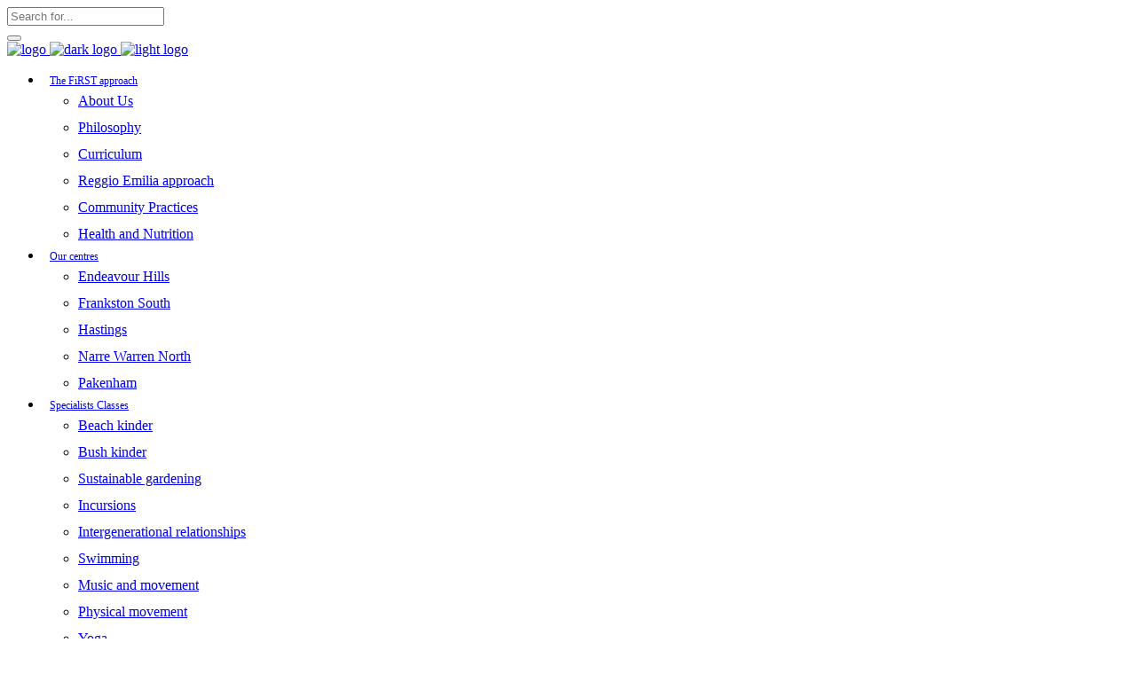

--- FILE ---
content_type: text/html; charset=UTF-8
request_url: https://firstearlylearning.vic.edu.au/cheesy-zucchini-fritters-with-pumpkin-and-buttermilk-mash/
body_size: 17003
content:
<!DOCTYPE html><html lang="en-AU"><head><script data-no-optimize="1">var litespeed_docref=sessionStorage.getItem("litespeed_docref");litespeed_docref&&(Object.defineProperty(document,"referrer",{get:function(){return litespeed_docref}}),sessionStorage.removeItem("litespeed_docref"));</script> <meta charset="UTF-8"/><link rel="profile" href="http://gmpg.org/xfn/11"/><meta name="viewport" content="width=device-width,initial-scale=1,user-scalable=yes"><meta name='robots' content='index, follow, max-image-preview:large, max-snippet:-1, max-video-preview:-1' /><style>img:is([sizes="auto" i], [sizes^="auto," i]) { contain-intrinsic-size: 3000px 1500px }</style><title>Cheesy zucchini fritters with pumpkin and buttermilk mash - First Early Learning</title><link rel="canonical" href="https://firstearlylearning.vic.edu.au/cheesy-zucchini-fritters-with-pumpkin-and-buttermilk-mash/" /><meta property="og:locale" content="en_US" /><meta property="og:type" content="article" /><meta property="og:title" content="Cheesy zucchini fritters with pumpkin and buttermilk mash - First Early Learning" /><meta property="og:description" content="Ingredients • Kent pumpkin • Garlic cloves • Olive oil • Zucchini • Green cabbage • Fetta • Ricotta • Flour • Egg • Fresh dill • Buttermilk Method 1. Preheat oven to 210 degrees Celsius, and line baking trays with baking paper 2. Place pumpkin and garlic cloves on [&hellip;]" /><meta property="og:url" content="https://firstearlylearning.vic.edu.au/cheesy-zucchini-fritters-with-pumpkin-and-buttermilk-mash/" /><meta property="og:site_name" content="First Early Learning" /><meta property="article:published_time" content="2020-01-16T19:37:46+00:00" /><meta property="article:modified_time" content="2021-04-28T00:29:32+00:00" /><meta property="og:image" content="https://firstearlylearning.vic.edu.au/wp-content/uploads/2019/12/cheesy-zucchini-fritters1.jpg" /><meta property="og:image:width" content="2543" /><meta property="og:image:height" content="800" /><meta property="og:image:type" content="image/jpeg" /><meta name="author" content="FiRST Early Learning" /><meta name="twitter:card" content="summary_large_image" /><meta name="twitter:label1" content="Written by" /><meta name="twitter:data1" content="FiRST Early Learning" /><meta name="twitter:label2" content="Est. reading time" /><meta name="twitter:data2" content="1 minute" /> <script type="application/ld+json" class="yoast-schema-graph">{"@context":"https://schema.org","@graph":[{"@type":"WebPage","@id":"https://firstearlylearning.vic.edu.au/cheesy-zucchini-fritters-with-pumpkin-and-buttermilk-mash/","url":"https://firstearlylearning.vic.edu.au/cheesy-zucchini-fritters-with-pumpkin-and-buttermilk-mash/","name":"Cheesy zucchini fritters with pumpkin and buttermilk mash - First Early Learning","isPartOf":{"@id":"https://firstearlylearning.vic.edu.au/#website"},"primaryImageOfPage":{"@id":"https://firstearlylearning.vic.edu.au/cheesy-zucchini-fritters-with-pumpkin-and-buttermilk-mash/#primaryimage"},"image":{"@id":"https://firstearlylearning.vic.edu.au/cheesy-zucchini-fritters-with-pumpkin-and-buttermilk-mash/#primaryimage"},"thumbnailUrl":"https://firstearlylearning.vic.edu.au/wp-content/uploads/2019/12/cheesy-zucchini-fritters1.jpg","datePublished":"2020-01-16T19:37:46+00:00","dateModified":"2021-04-28T00:29:32+00:00","author":{"@id":"https://firstearlylearning.vic.edu.au/#/schema/person/9e54ad52fba4e32e730699acf3e32e7b"},"breadcrumb":{"@id":"https://firstearlylearning.vic.edu.au/cheesy-zucchini-fritters-with-pumpkin-and-buttermilk-mash/#breadcrumb"},"inLanguage":"en-AU","potentialAction":[{"@type":"ReadAction","target":["https://firstearlylearning.vic.edu.au/cheesy-zucchini-fritters-with-pumpkin-and-buttermilk-mash/"]}]},{"@type":"ImageObject","inLanguage":"en-AU","@id":"https://firstearlylearning.vic.edu.au/cheesy-zucchini-fritters-with-pumpkin-and-buttermilk-mash/#primaryimage","url":"https://firstearlylearning.vic.edu.au/wp-content/uploads/2019/12/cheesy-zucchini-fritters1.jpg","contentUrl":"https://firstearlylearning.vic.edu.au/wp-content/uploads/2019/12/cheesy-zucchini-fritters1.jpg","width":2543,"height":800},{"@type":"BreadcrumbList","@id":"https://firstearlylearning.vic.edu.au/cheesy-zucchini-fritters-with-pumpkin-and-buttermilk-mash/#breadcrumb","itemListElement":[{"@type":"ListItem","position":1,"name":"Home","item":"https://firstearlylearning.vic.edu.au/"},{"@type":"ListItem","position":2,"name":"News Flash","item":"https://firstearlylearning.vic.edu.au/news-flash/"},{"@type":"ListItem","position":3,"name":"Cheesy zucchini fritters with pumpkin and buttermilk mash"}]},{"@type":"WebSite","@id":"https://firstearlylearning.vic.edu.au/#website","url":"https://firstearlylearning.vic.edu.au/","name":"First Early Learning","description":"Childare Frankston South, Endeavour Hills &amp; Hastings","potentialAction":[{"@type":"SearchAction","target":{"@type":"EntryPoint","urlTemplate":"https://firstearlylearning.vic.edu.au/?s={search_term_string}"},"query-input":{"@type":"PropertyValueSpecification","valueRequired":true,"valueName":"search_term_string"}}],"inLanguage":"en-AU"},{"@type":"Person","@id":"https://firstearlylearning.vic.edu.au/#/schema/person/9e54ad52fba4e32e730699acf3e32e7b","name":"FiRST Early Learning","url":"https://firstearlylearning.vic.edu.au/author/firstearlylearning/"}]}</script> <link rel='dns-prefetch' href='//www.google.com' /><link rel='dns-prefetch' href='//www.googletagmanager.com' /><link rel='dns-prefetch' href='//fonts.googleapis.com' /><link rel='dns-prefetch' href='//cdn.firstearlylearning.vic.edu.au' /><link rel="alternate" type="application/rss+xml" title="First Early Learning &raquo; Feed" href="https://firstearlylearning.vic.edu.au/feed/" /><link rel="alternate" type="application/rss+xml" title="First Early Learning &raquo; Comments Feed" href="https://firstearlylearning.vic.edu.au/comments/feed/" /><link data-optimized="2" rel="stylesheet" href="https://firstearlylearning.vic.edu.au/wp-content/litespeed/ucss/6f126e61d9913985e8b68d6f9eee0ba5.css?ver=60bec" /><link rel="preload" as="image" href="https://firstearlylearning.vic.edu.au/wp-content/uploads/2019/11/First-Early-Learning-Childcare-logo-450.png.webp"><link rel="preload" as="image" href="https://firstearlylearning.vic.edu.au/wp-content/uploads/2019/11/First-Early-Learning-Childcare-logo-450.png.webp"><link rel="preload" as="image" href="https://firstearlylearning.vic.edu.au/wp-content/uploads/2019/11/First-Early-Learning-Childcare-logo-450.png.webp"><link rel="preload" as="image" href="https://firstearlylearning.vic.edu.au/wp-content/uploads/2019/11/First-Early-Learning-Childcare-logo-450.png.webp"><link rel="preload" as="image" href="https://firstearlylearning.vic.edu.au/wp-content/uploads/2019/12/cheesy-zucchini-fritters1.jpg"><link rel="preload" as="image" href="https://firstearlylearning.vic.edu.au/wp-content/uploads/2019/11/skye.jpg.webp"><style id='classic-theme-styles-inline-css' type='text/css'>/*! This file is auto-generated */
.wp-block-button__link{color:#fff;background-color:#32373c;border-radius:9999px;box-shadow:none;text-decoration:none;padding:calc(.667em + 2px) calc(1.333em + 2px);font-size:1.125em}.wp-block-file__button{background:#32373c;color:#fff;text-decoration:none}</style><style id='global-styles-inline-css' type='text/css'>:root{--wp--preset--aspect-ratio--square: 1;--wp--preset--aspect-ratio--4-3: 4/3;--wp--preset--aspect-ratio--3-4: 3/4;--wp--preset--aspect-ratio--3-2: 3/2;--wp--preset--aspect-ratio--2-3: 2/3;--wp--preset--aspect-ratio--16-9: 16/9;--wp--preset--aspect-ratio--9-16: 9/16;--wp--preset--color--black: #000000;--wp--preset--color--cyan-bluish-gray: #abb8c3;--wp--preset--color--white: #ffffff;--wp--preset--color--pale-pink: #f78da7;--wp--preset--color--vivid-red: #cf2e2e;--wp--preset--color--luminous-vivid-orange: #ff6900;--wp--preset--color--luminous-vivid-amber: #fcb900;--wp--preset--color--light-green-cyan: #7bdcb5;--wp--preset--color--vivid-green-cyan: #00d084;--wp--preset--color--pale-cyan-blue: #8ed1fc;--wp--preset--color--vivid-cyan-blue: #0693e3;--wp--preset--color--vivid-purple: #9b51e0;--wp--preset--gradient--vivid-cyan-blue-to-vivid-purple: linear-gradient(135deg,rgba(6,147,227,1) 0%,rgb(155,81,224) 100%);--wp--preset--gradient--light-green-cyan-to-vivid-green-cyan: linear-gradient(135deg,rgb(122,220,180) 0%,rgb(0,208,130) 100%);--wp--preset--gradient--luminous-vivid-amber-to-luminous-vivid-orange: linear-gradient(135deg,rgba(252,185,0,1) 0%,rgba(255,105,0,1) 100%);--wp--preset--gradient--luminous-vivid-orange-to-vivid-red: linear-gradient(135deg,rgba(255,105,0,1) 0%,rgb(207,46,46) 100%);--wp--preset--gradient--very-light-gray-to-cyan-bluish-gray: linear-gradient(135deg,rgb(238,238,238) 0%,rgb(169,184,195) 100%);--wp--preset--gradient--cool-to-warm-spectrum: linear-gradient(135deg,rgb(74,234,220) 0%,rgb(151,120,209) 20%,rgb(207,42,186) 40%,rgb(238,44,130) 60%,rgb(251,105,98) 80%,rgb(254,248,76) 100%);--wp--preset--gradient--blush-light-purple: linear-gradient(135deg,rgb(255,206,236) 0%,rgb(152,150,240) 100%);--wp--preset--gradient--blush-bordeaux: linear-gradient(135deg,rgb(254,205,165) 0%,rgb(254,45,45) 50%,rgb(107,0,62) 100%);--wp--preset--gradient--luminous-dusk: linear-gradient(135deg,rgb(255,203,112) 0%,rgb(199,81,192) 50%,rgb(65,88,208) 100%);--wp--preset--gradient--pale-ocean: linear-gradient(135deg,rgb(255,245,203) 0%,rgb(182,227,212) 50%,rgb(51,167,181) 100%);--wp--preset--gradient--electric-grass: linear-gradient(135deg,rgb(202,248,128) 0%,rgb(113,206,126) 100%);--wp--preset--gradient--midnight: linear-gradient(135deg,rgb(2,3,129) 0%,rgb(40,116,252) 100%);--wp--preset--font-size--small: 13px;--wp--preset--font-size--medium: 20px;--wp--preset--font-size--large: 36px;--wp--preset--font-size--x-large: 42px;--wp--preset--spacing--20: 0.44rem;--wp--preset--spacing--30: 0.67rem;--wp--preset--spacing--40: 1rem;--wp--preset--spacing--50: 1.5rem;--wp--preset--spacing--60: 2.25rem;--wp--preset--spacing--70: 3.38rem;--wp--preset--spacing--80: 5.06rem;--wp--preset--shadow--natural: 6px 6px 9px rgba(0, 0, 0, 0.2);--wp--preset--shadow--deep: 12px 12px 50px rgba(0, 0, 0, 0.4);--wp--preset--shadow--sharp: 6px 6px 0px rgba(0, 0, 0, 0.2);--wp--preset--shadow--outlined: 6px 6px 0px -3px rgba(255, 255, 255, 1), 6px 6px rgba(0, 0, 0, 1);--wp--preset--shadow--crisp: 6px 6px 0px rgba(0, 0, 0, 1);}:where(.is-layout-flex){gap: 0.5em;}:where(.is-layout-grid){gap: 0.5em;}body .is-layout-flex{display: flex;}.is-layout-flex{flex-wrap: wrap;align-items: center;}.is-layout-flex > :is(*, div){margin: 0;}body .is-layout-grid{display: grid;}.is-layout-grid > :is(*, div){margin: 0;}:where(.wp-block-columns.is-layout-flex){gap: 2em;}:where(.wp-block-columns.is-layout-grid){gap: 2em;}:where(.wp-block-post-template.is-layout-flex){gap: 1.25em;}:where(.wp-block-post-template.is-layout-grid){gap: 1.25em;}.has-black-color{color: var(--wp--preset--color--black) !important;}.has-cyan-bluish-gray-color{color: var(--wp--preset--color--cyan-bluish-gray) !important;}.has-white-color{color: var(--wp--preset--color--white) !important;}.has-pale-pink-color{color: var(--wp--preset--color--pale-pink) !important;}.has-vivid-red-color{color: var(--wp--preset--color--vivid-red) !important;}.has-luminous-vivid-orange-color{color: var(--wp--preset--color--luminous-vivid-orange) !important;}.has-luminous-vivid-amber-color{color: var(--wp--preset--color--luminous-vivid-amber) !important;}.has-light-green-cyan-color{color: var(--wp--preset--color--light-green-cyan) !important;}.has-vivid-green-cyan-color{color: var(--wp--preset--color--vivid-green-cyan) !important;}.has-pale-cyan-blue-color{color: var(--wp--preset--color--pale-cyan-blue) !important;}.has-vivid-cyan-blue-color{color: var(--wp--preset--color--vivid-cyan-blue) !important;}.has-vivid-purple-color{color: var(--wp--preset--color--vivid-purple) !important;}.has-black-background-color{background-color: var(--wp--preset--color--black) !important;}.has-cyan-bluish-gray-background-color{background-color: var(--wp--preset--color--cyan-bluish-gray) !important;}.has-white-background-color{background-color: var(--wp--preset--color--white) !important;}.has-pale-pink-background-color{background-color: var(--wp--preset--color--pale-pink) !important;}.has-vivid-red-background-color{background-color: var(--wp--preset--color--vivid-red) !important;}.has-luminous-vivid-orange-background-color{background-color: var(--wp--preset--color--luminous-vivid-orange) !important;}.has-luminous-vivid-amber-background-color{background-color: var(--wp--preset--color--luminous-vivid-amber) !important;}.has-light-green-cyan-background-color{background-color: var(--wp--preset--color--light-green-cyan) !important;}.has-vivid-green-cyan-background-color{background-color: var(--wp--preset--color--vivid-green-cyan) !important;}.has-pale-cyan-blue-background-color{background-color: var(--wp--preset--color--pale-cyan-blue) !important;}.has-vivid-cyan-blue-background-color{background-color: var(--wp--preset--color--vivid-cyan-blue) !important;}.has-vivid-purple-background-color{background-color: var(--wp--preset--color--vivid-purple) !important;}.has-black-border-color{border-color: var(--wp--preset--color--black) !important;}.has-cyan-bluish-gray-border-color{border-color: var(--wp--preset--color--cyan-bluish-gray) !important;}.has-white-border-color{border-color: var(--wp--preset--color--white) !important;}.has-pale-pink-border-color{border-color: var(--wp--preset--color--pale-pink) !important;}.has-vivid-red-border-color{border-color: var(--wp--preset--color--vivid-red) !important;}.has-luminous-vivid-orange-border-color{border-color: var(--wp--preset--color--luminous-vivid-orange) !important;}.has-luminous-vivid-amber-border-color{border-color: var(--wp--preset--color--luminous-vivid-amber) !important;}.has-light-green-cyan-border-color{border-color: var(--wp--preset--color--light-green-cyan) !important;}.has-vivid-green-cyan-border-color{border-color: var(--wp--preset--color--vivid-green-cyan) !important;}.has-pale-cyan-blue-border-color{border-color: var(--wp--preset--color--pale-cyan-blue) !important;}.has-vivid-cyan-blue-border-color{border-color: var(--wp--preset--color--vivid-cyan-blue) !important;}.has-vivid-purple-border-color{border-color: var(--wp--preset--color--vivid-purple) !important;}.has-vivid-cyan-blue-to-vivid-purple-gradient-background{background: var(--wp--preset--gradient--vivid-cyan-blue-to-vivid-purple) !important;}.has-light-green-cyan-to-vivid-green-cyan-gradient-background{background: var(--wp--preset--gradient--light-green-cyan-to-vivid-green-cyan) !important;}.has-luminous-vivid-amber-to-luminous-vivid-orange-gradient-background{background: var(--wp--preset--gradient--luminous-vivid-amber-to-luminous-vivid-orange) !important;}.has-luminous-vivid-orange-to-vivid-red-gradient-background{background: var(--wp--preset--gradient--luminous-vivid-orange-to-vivid-red) !important;}.has-very-light-gray-to-cyan-bluish-gray-gradient-background{background: var(--wp--preset--gradient--very-light-gray-to-cyan-bluish-gray) !important;}.has-cool-to-warm-spectrum-gradient-background{background: var(--wp--preset--gradient--cool-to-warm-spectrum) !important;}.has-blush-light-purple-gradient-background{background: var(--wp--preset--gradient--blush-light-purple) !important;}.has-blush-bordeaux-gradient-background{background: var(--wp--preset--gradient--blush-bordeaux) !important;}.has-luminous-dusk-gradient-background{background: var(--wp--preset--gradient--luminous-dusk) !important;}.has-pale-ocean-gradient-background{background: var(--wp--preset--gradient--pale-ocean) !important;}.has-electric-grass-gradient-background{background: var(--wp--preset--gradient--electric-grass) !important;}.has-midnight-gradient-background{background: var(--wp--preset--gradient--midnight) !important;}.has-small-font-size{font-size: var(--wp--preset--font-size--small) !important;}.has-medium-font-size{font-size: var(--wp--preset--font-size--medium) !important;}.has-large-font-size{font-size: var(--wp--preset--font-size--large) !important;}.has-x-large-font-size{font-size: var(--wp--preset--font-size--x-large) !important;}
:where(.wp-block-post-template.is-layout-flex){gap: 1.25em;}:where(.wp-block-post-template.is-layout-grid){gap: 1.25em;}
:where(.wp-block-columns.is-layout-flex){gap: 2em;}:where(.wp-block-columns.is-layout-grid){gap: 2em;}
:root :where(.wp-block-pullquote){font-size: 1.5em;line-height: 1.6;}</style><style id='lilo-mikado-modules-inline-css' type='text/css'>.postid-4212.mkdf-boxed .mkdf-wrapper { background-attachment: fixed;}</style> <script type="litespeed/javascript" data-src="https://firstearlylearning.vic.edu.au/wp-includes/js/jquery/jquery.min.js" id="jquery-core-js"></script>  <script type="litespeed/javascript" data-src="https://www.googletagmanager.com/gtag/js?id=G-DFV4J3B31R" id="google_gtagjs-js"></script> <script id="google_gtagjs-js-after" type="litespeed/javascript">window.dataLayer=window.dataLayer||[];function gtag(){dataLayer.push(arguments)}
gtag("set","linker",{"domains":["firstearlylearning.vic.edu.au"]});gtag("js",new Date());gtag("set","developer_id.dZTNiMT",!0);gtag("config","G-DFV4J3B31R")</script>  <script></script><link rel="https://api.w.org/" href="https://firstearlylearning.vic.edu.au/wp-json/" /><link rel="alternate" title="JSON" type="application/json" href="https://firstearlylearning.vic.edu.au/wp-json/wp/v2/posts/4212" /><link rel="EditURI" type="application/rsd+xml" title="RSD" href="https://firstearlylearning.vic.edu.au/xmlrpc.php?rsd" /><link rel='shortlink' href='https://firstearlylearning.vic.edu.au/?p=4212' /><link rel="alternate" title="oEmbed (JSON)" type="application/json+oembed" href="https://firstearlylearning.vic.edu.au/wp-json/oembed/1.0/embed?url=https%3A%2F%2Ffirstearlylearning.vic.edu.au%2Fcheesy-zucchini-fritters-with-pumpkin-and-buttermilk-mash%2F" /><link rel="alternate" title="oEmbed (XML)" type="text/xml+oembed" href="https://firstearlylearning.vic.edu.au/wp-json/oembed/1.0/embed?url=https%3A%2F%2Ffirstearlylearning.vic.edu.au%2Fcheesy-zucchini-fritters-with-pumpkin-and-buttermilk-mash%2F&#038;format=xml" /><meta name="generator" content="Site Kit by Google 1.151.0" />
 <script type="litespeed/javascript">!function(f,b,e,v,n,t,s){if(f.fbq)return;n=f.fbq=function(){n.callMethod?n.callMethod.apply(n,arguments):n.queue.push(arguments)};if(!f._fbq)f._fbq=n;n.push=n;n.loaded=!0;n.version='2.0';n.queue=[];t=b.createElement(e);t.async=!0;t.src=v;s=b.getElementsByTagName(e)[0];s.parentNode.insertBefore(t,s)}(window,document,'script','https://connect.facebook.net/en_US/fbevents.js?v=next')</script>  <script type="litespeed/javascript">var url=window.location.origin+'?ob=open-bridge';fbq('set','openbridge','175616333002138',url);fbq('init','175616333002138',{},{"agent":"wordpress-6.8.3-4.1.3"})</script><script type="litespeed/javascript">fbq('track','PageView',[])</script><meta name="generator" content="Powered by WPBakery Page Builder - drag and drop page builder for WordPress."/> <script type="litespeed/javascript">(function(w,d,s,l,i){w[l]=w[l]||[];w[l].push({'gtm.start':new Date().getTime(),event:'gtm.js'});var f=d.getElementsByTagName(s)[0],j=d.createElement(s),dl=l!='dataLayer'?'&l='+l:'';j.async=!0;j.src='https://www.googletagmanager.com/gtm.js?id='+i+dl;f.parentNode.insertBefore(j,f)})(window,document,'script','dataLayer','GTM-WB47Z66')</script> <meta name="generator" content="Powered by Slider Revolution 6.7.13 - responsive, Mobile-Friendly Slider Plugin for WordPress with comfortable drag and drop interface." /><link rel="icon" href="https://firstearlylearning.vic.edu.au/wp-content/uploads/2020/01/cropped-favico-32x32.png" sizes="32x32" /><link rel="icon" href="https://firstearlylearning.vic.edu.au/wp-content/uploads/2020/01/cropped-favico-192x192.png" sizes="192x192" /><link rel="apple-touch-icon" href="https://firstearlylearning.vic.edu.au/wp-content/uploads/2020/01/cropped-favico-180x180.png" /><meta name="msapplication-TileImage" content="https://firstearlylearning.vic.edu.au/wp-content/uploads/2020/01/cropped-favico-270x270.png" /> <script type="litespeed/javascript">function setREVStartSize(e){window.RSIW=window.RSIW===undefined?window.innerWidth:window.RSIW;window.RSIH=window.RSIH===undefined?window.innerHeight:window.RSIH;try{var pw=document.getElementById(e.c).parentNode.offsetWidth,newh;pw=pw===0||isNaN(pw)||(e.l=="fullwidth"||e.layout=="fullwidth")?window.RSIW:pw;e.tabw=e.tabw===undefined?0:parseInt(e.tabw);e.thumbw=e.thumbw===undefined?0:parseInt(e.thumbw);e.tabh=e.tabh===undefined?0:parseInt(e.tabh);e.thumbh=e.thumbh===undefined?0:parseInt(e.thumbh);e.tabhide=e.tabhide===undefined?0:parseInt(e.tabhide);e.thumbhide=e.thumbhide===undefined?0:parseInt(e.thumbhide);e.mh=e.mh===undefined||e.mh==""||e.mh==="auto"?0:parseInt(e.mh,0);if(e.layout==="fullscreen"||e.l==="fullscreen")
newh=Math.max(e.mh,window.RSIH);else{e.gw=Array.isArray(e.gw)?e.gw:[e.gw];for(var i in e.rl)if(e.gw[i]===undefined||e.gw[i]===0)e.gw[i]=e.gw[i-1];e.gh=e.el===undefined||e.el===""||(Array.isArray(e.el)&&e.el.length==0)?e.gh:e.el;e.gh=Array.isArray(e.gh)?e.gh:[e.gh];for(var i in e.rl)if(e.gh[i]===undefined||e.gh[i]===0)e.gh[i]=e.gh[i-1];var nl=new Array(e.rl.length),ix=0,sl;e.tabw=e.tabhide>=pw?0:e.tabw;e.thumbw=e.thumbhide>=pw?0:e.thumbw;e.tabh=e.tabhide>=pw?0:e.tabh;e.thumbh=e.thumbhide>=pw?0:e.thumbh;for(var i in e.rl)nl[i]=e.rl[i]<window.RSIW?0:e.rl[i];sl=nl[0];for(var i in nl)if(sl>nl[i]&&nl[i]>0){sl=nl[i];ix=i}
var m=pw>(e.gw[ix]+e.tabw+e.thumbw)?1:(pw-(e.tabw+e.thumbw))/(e.gw[ix]);newh=(e.gh[ix]*m)+(e.tabh+e.thumbh)}
var el=document.getElementById(e.c);if(el!==null&&el)el.style.height=newh+"px";el=document.getElementById(e.c+"_wrapper");if(el!==null&&el){el.style.height=newh+"px";el.style.display="block"}}catch(e){console.log("Failure at Presize of Slider:"+e)}}</script> <style type="text/css" id="wp-custom-css">.mkdf-social-icon-widget-holder.mkdf-social-icon-circle{
	width: 2em;
	height: 2em;
	line-height: 2em;
}

.mkdf-search-opener{ font-size: 20px; }
.icon_search { font-weight: bold; }

.mkdf-page-footer .mkdf-footer-top-holder p {
    color: #666666;
}

footer .widget .mkdf-widget-title-holder .mkdf-widget-title {
    color: #666666;
}

footer .widget.widget_nav_menu ul li a{
	color: #666666;
}

.mkdf-drop-down .narrow .second .inner ul li {
    width: 280px;
}

.mkdf-drop-down .second .inner ul li a {
	line-height: 30px;
}

@media (min-width: 1025px) and (max-width: 1500px) { 
	.mkdf-main-menu > ul > li > a {
	  padding: 0px 8px !important;
    font-size: 12px !important;
	}
}

#nav-menu-item-3525{
	background: rgb(237,125,49);
  border-radius: 10px;
	background-size: 20px 10px !important;
	
}

#nav-menu-item-3525 .item_text{
	color: #ffffff;
	font-weight:600;
}

.mkdf-main-menu > ul > li > a > span.item_outer::after {
	background: none !important;
}

@media (min-width:100px) and (max-width:767px)
{
	
	p { font-size:1.1em; line-height:1.75em; letter-spacing: 0.00625em;}
}

@media only screen and (max-width: 480px)
{
	.mkdf-container-inner, .mkdf-grid, .mkdf-row-grid-section {
    width: 95% !important;
	}
}

@media only screen and (max-width: 768px)
{
.mkdf-container-inner, .mkdf-grid, .mkdf-row-grid-section {
    width: 90%;
	}
}

@media only screen and (max-width:1024px)
{
	.mkdf-page-footer .mkdf-footer-top-holder .mkdf-footer-top-alignment-left {
    text-align: center;
	}
}

.mkdf-page-footer .mkdf-footer-top-holder a{
	    color: #666666 !important;
}

.mkdf-post-info-top, .mkdf-post-info-bottom-left{ display:none;}

.mkdf-post-title {
	font-size: 3em;
}

.mkdf-post-text-main h5
{ 
	font-size: 2em;
}</style><noscript><style>.wpb_animate_when_almost_visible { opacity: 1; }</style></noscript>
 <script type="litespeed/javascript" data-src="https://www.googletagmanager.com/gtag/js?id=AW-445326620"></script> <script type="litespeed/javascript">window.dataLayer=window.dataLayer||[];function gtag(){dataLayer.push(arguments)}
gtag('js',new Date());gtag('config','AW-445326620')</script> <script type="litespeed/javascript">gtag('config','AW-445326620/TV_dCKbMg7oZEJzKrNQB',{'phone_conversion_number':'03 5922 2040'})</script> <script type="litespeed/javascript">window.addEventListener('load',function(){if(jQuery('#gform_confirmation_message_2').length>0){gtag('event','conversion',{'send_to':'AW-445326620/wrR8CImShroZEJzKrNQB'})}})</script> </head><body class="wp-singular post-template-default single single-post postid-4212 single-format-standard wp-theme-lilo wp-child-theme-lilo-child lilo-core-1.1.2 lilo child-child-ver-1.0.0 lilo-ver-1.5 mkdf-grid-1300 mkdf-empty-google-api mkdf-content-background-full-image mkdf-fixed-on-scroll mkdf-dropdown-default mkdf-header-standard mkdf-menu-area-in-grid-shadow-disable mkdf-menu-area-border-disable mkdf-menu-area-in-grid-border-disable mkdf-logo-area-border-disable mkdf-header-vertical-shadow-disable mkdf-header-vertical-border-disable mkdf-default-mobile-header mkdf-sticky-up-mobile-header mkdf-fullscreen-search mkdf-search-fade wpb-js-composer js-comp-ver-7.6 vc_responsive" itemscope itemtype="http://schema.org/WebPage"><div class="mkdf-wrapper"><div class="mkdf-wrapper-inner"><div class="mkdf-fullscreen-search-holder">
<a class="mkdf-search-close mkdf-search-close-icon-pack" href="javascript:void(0)">
<span aria-hidden="true" class="mkdf-icon-font-elegant icon_close " ></span>	</a><div class="mkdf-fullscreen-search-table"><div class="mkdf-fullscreen-search-cell"><div class="mkdf-fullscreen-search-inner"><form action="https://firstearlylearning.vic.edu.au/" class="mkdf-fullscreen-search-form" method="get"><div class="mkdf-form-holder"><div class="mkdf-form-holder-inner"><div class="mkdf-field-holder">
<input type="text" placeholder="Search for..." name="s" class="mkdf-search-field" autocomplete="off"/></div>
<button type="submit" class="mkdf-search-submit mkdf-search-submit-icon-pack">
<span aria-hidden="true" class="mkdf-icon-font-elegant icon_search " ></span>							</button><div class="mkdf-line"></div></div></div></form></div></div></div></div><header class="mkdf-page-header"><div class="mkdf-fixed-wrapper"><div class="mkdf-menu-area mkdf-menu-right"><div class="mkdf-grid"><div class="mkdf-vertical-align-containers"><div class="mkdf-position-left"><div class="mkdf-position-left-inner"><div class="mkdf-logo-wrapper">
<a itemprop="url" href="https://firstearlylearning.vic.edu.au/" style="height: 65px;">
<img itemprop="image" class="mkdf-normal-logo" src="https://firstearlylearning.vic.edu.au/wp-content/uploads/2019/11/First-Early-Learning-Childcare-logo-450.png.webp" width="450" height="130" alt="logo" fetchpriority="high" decoding="sync"/>
<img itemprop="image" class="mkdf-dark-logo" src="https://firstearlylearning.vic.edu.au/wp-content/uploads/2019/11/First-Early-Learning-Childcare-logo-450.png.webp" width="450" height="130" alt="dark logo" fetchpriority="high" decoding="sync"/>        <img itemprop="image" class="mkdf-light-logo" src="https://firstearlylearning.vic.edu.au/wp-content/uploads/2019/11/First-Early-Learning-Childcare-logo-450.png.webp" width="450" height="130" alt="light logo" fetchpriority="high" decoding="sync"/>    </a></div></div></div><div class="mkdf-position-right"><div class="mkdf-position-right-inner"><nav class="mkdf-main-menu mkdf-drop-down mkdf-default-nav"><ul id="menu-fel-main-menu" class="clearfix"><li id="nav-menu-item-3279" class="menu-item menu-item-type-post_type menu-item-object-page menu-item-has-children  has_sub narrow"><a href="https://firstearlylearning.vic.edu.au/about-us/" class=""><span class="item_outer"><span class="item_text">The FiRST approach</span><i class="mkdf-menu-arrow fa fa-angle-down"></i></span></a><div class="second"><div class="inner"><ul><li id="nav-menu-item-3226" class="menu-item menu-item-type-post_type menu-item-object-page "><a href="https://firstearlylearning.vic.edu.au/about-us/" class=""><span class="item_outer"><span class="item_text">About Us</span></span></a></li><li id="nav-menu-item-3225" class="menu-item menu-item-type-post_type menu-item-object-page "><a href="https://firstearlylearning.vic.edu.au/philosophy/" class=""><span class="item_outer"><span class="item_text">Philosophy</span></span></a></li><li id="nav-menu-item-3313" class="menu-item menu-item-type-post_type menu-item-object-page "><a href="https://firstearlylearning.vic.edu.au/curriculum/" class=""><span class="item_outer"><span class="item_text">Curriculum</span></span></a></li><li id="nav-menu-item-3314" class="menu-item menu-item-type-post_type menu-item-object-page "><a href="https://firstearlylearning.vic.edu.au/reggio-emilia-approach/" class=""><span class="item_outer"><span class="item_text">Reggio Emilia approach</span></span></a></li><li id="nav-menu-item-3577" class="menu-item menu-item-type-post_type menu-item-object-page "><a href="https://firstearlylearning.vic.edu.au/community-practices/" class=""><span class="item_outer"><span class="item_text">Community Practices</span></span></a></li><li id="nav-menu-item-3579" class="menu-item menu-item-type-post_type menu-item-object-page "><a href="https://firstearlylearning.vic.edu.au/health-and-nutrition/" class=""><span class="item_outer"><span class="item_text">Health and Nutrition</span></span></a></li></ul></div></div></li><li id="nav-menu-item-3038" class="menu-item menu-item-type-custom menu-item-object-custom menu-item-has-children  has_sub narrow"><a href="#" class=""><span class="item_outer"><span class="item_text">Our centres</span><i class="mkdf-menu-arrow fa fa-angle-down"></i></span></a><div class="second"><div class="inner"><ul><li id="nav-menu-item-3211" class="menu-item menu-item-type-post_type menu-item-object-page "><a href="https://firstearlylearning.vic.edu.au/endeavour-hills/" class=""><span class="item_outer"><span class="item_text">Endeavour Hills</span></span></a></li><li id="nav-menu-item-3212" class="menu-item menu-item-type-post_type menu-item-object-page "><a href="https://firstearlylearning.vic.edu.au/frankston-south/" class=""><span class="item_outer"><span class="item_text">Frankston South</span></span></a></li><li id="nav-menu-item-3227" class="menu-item menu-item-type-post_type menu-item-object-page "><a href="https://firstearlylearning.vic.edu.au/hastings/" class=""><span class="item_outer"><span class="item_text">Hastings</span></span></a></li><li id="nav-menu-item-4592" class="menu-item menu-item-type-post_type menu-item-object-page "><a href="https://firstearlylearning.vic.edu.au/narre-warren-north/" class=""><span class="item_outer"><span class="item_text">Narre Warren North</span></span></a></li><li id="nav-menu-item-4356" class="menu-item menu-item-type-post_type menu-item-object-page "><a href="https://firstearlylearning.vic.edu.au/pakenham/" class=""><span class="item_outer"><span class="item_text">Pakenham</span></span></a></li></ul></div></div></li><li id="nav-menu-item-3271" class="menu-item menu-item-type-post_type menu-item-object-page menu-item-has-children  has_sub narrow"><a href="https://firstearlylearning.vic.edu.au/specialists-classes/" class=""><span class="item_outer"><span class="item_text">Specialists Classes</span><i class="mkdf-menu-arrow fa fa-angle-down"></i></span></a><div class="second"><div class="inner"><ul><li id="nav-menu-item-3584" class="menu-item menu-item-type-custom menu-item-object-custom "><a href="https://firstearlylearning.vic.edu.au/specialists-classes/#beach-kinder" class=""><span class="item_outer"><span class="item_text">Beach kinder</span></span></a></li><li id="nav-menu-item-3585" class="menu-item menu-item-type-custom menu-item-object-custom "><a href="https://firstearlylearning.vic.edu.au/specialists-classes/#bush-kinder" class=""><span class="item_outer"><span class="item_text">Bush kinder</span></span></a></li><li id="nav-menu-item-3583" class="menu-item menu-item-type-custom menu-item-object-custom "><a href="https://firstearlylearning.vic.edu.au/specialists-classes/#gardening" class=""><span class="item_outer"><span class="item_text">Sustainable gardening</span></span></a></li><li id="nav-menu-item-3590" class="menu-item menu-item-type-custom menu-item-object-custom "><a href="https://firstearlylearning.vic.edu.au/specialists-classes/#incursions" class=""><span class="item_outer"><span class="item_text">Incursions</span></span></a></li><li id="nav-menu-item-3588" class="menu-item menu-item-type-custom menu-item-object-custom "><a href="https://firstearlylearning.vic.edu.au/specialists-classes/#intergenerational-relationships" class=""><span class="item_outer"><span class="item_text">Intergenerational relationships</span></span></a></li><li id="nav-menu-item-4083" class="menu-item menu-item-type-custom menu-item-object-custom "><a href="https://firstearlylearning.vic.edu.au/specialists-classes/#swimming" class=""><span class="item_outer"><span class="item_text">Swimming</span></span></a></li><li id="nav-menu-item-3587" class="menu-item menu-item-type-custom menu-item-object-custom "><a href="https://firstearlylearning.vic.edu.au/specialists-classes/#music-and-movement" class=""><span class="item_outer"><span class="item_text">Music and movement</span></span></a></li><li id="nav-menu-item-3586" class="menu-item menu-item-type-custom menu-item-object-custom "><a href="https://firstearlylearning.vic.edu.au/specialists-classes/#physical-movement" class=""><span class="item_outer"><span class="item_text">Physical movement</span></span></a></li><li id="nav-menu-item-3582" class="menu-item menu-item-type-custom menu-item-object-custom "><a href="https://firstearlylearning.vic.edu.au/specialists-classes/#yoga" class=""><span class="item_outer"><span class="item_text">Yoga</span></span></a></li></ul></div></div></li><li id="nav-menu-item-3446" class="menu-item menu-item-type-post_type menu-item-object-page current_page_parent  narrow"><a href="https://firstearlylearning.vic.edu.au/news-flash/" class=""><span class="item_outer"><span class="item_text">News</span></span></a></li><li id="nav-menu-item-3526" class="menu-item menu-item-type-post_type menu-item-object-page menu-item-has-children  has_sub narrow"><a href="https://firstearlylearning.vic.edu.au/contact/" class=""><span class="item_outer"><span class="item_text">Contact</span><i class="mkdf-menu-arrow fa fa-angle-down"></i></span></a><div class="second"><div class="inner"><ul><li id="nav-menu-item-4153" class="menu-item menu-item-type-post_type menu-item-object-page "><a href="https://firstearlylearning.vic.edu.au/contact/" class=""><span class="item_outer"><span class="item_text">Enquiries</span></span></a></li><li id="nav-menu-item-4150" class="menu-item menu-item-type-post_type menu-item-object-page "><a href="https://firstearlylearning.vic.edu.au/book-a-tour/" class=""><span class="item_outer"><span class="item_text">Book a tour</span></span></a></li></ul></div></div></li><li id="nav-menu-item-3525" class="menu-item menu-item-type-post_type menu-item-object-page  narrow"><a href="https://firstearlylearning.vic.edu.au/book-a-tour/" class=""><span class="item_outer"><span class="item_text">Book a tour</span></span></a></li></ul></nav></div></div></div></div></div></div></header><header class="mkdf-mobile-header"><div class="mkdf-mobile-header-inner"><div class="mkdf-mobile-header-holder"><div class="mkdf-grid"><div class="mkdf-vertical-align-containers"><div class="mkdf-vertical-align-containers"><div class="mkdf-position-left"><div class="mkdf-position-left-inner"><div class="mkdf-mobile-logo-wrapper">
<a itemprop="url" href="https://firstearlylearning.vic.edu.au/" style="height: 65px">
<img itemprop="image" src="https://firstearlylearning.vic.edu.au/wp-content/uploads/2019/11/First-Early-Learning-Childcare-logo-450.png.webp" width="450" height="130" alt="Mobile Logo" fetchpriority="high" decoding="sync"/>
</a></div></div></div><div class="mkdf-position-right"><div class="mkdf-position-right-inner"><div class="mkdf-mobile-menu-opener mkdf-mobile-menu-opener-icon-pack">
<a href="javascript:void(0)">
<span class="mkdf-mobile-menu-icon">
<span aria-hidden="true" class="mkdf-icon-font-elegant icon_menu "></span>									</span>
</a></div></div></div></div></div></div></div></div><div class="mkdf-mobile-side-area"><div class="mkdf-close-mobile-side-area-holder">
<i class="mkdf-icon-dripicons dripicon dripicons-cross " ></i></div><div class="mkdf-mobile-side-area-inner"><nav class="mkdf-mobile-nav" role="navigation" aria-label="Mobile Menu"><ul id="menu-fel-main-menu-1" class=""><li id="mobile-menu-item-3279" class="menu-item menu-item-type-post_type menu-item-object-page menu-item-has-children  has_sub"><a href="https://firstearlylearning.vic.edu.au/about-us/" class=""><span>The FiRST approach</span></a><span class="mobile_arrow"><i class="mkdf-sub-arrow arrow_triangle-right"></i><i class="arrow_triangle-down"></i></span><ul class="sub_menu"><li id="mobile-menu-item-3226" class="menu-item menu-item-type-post_type menu-item-object-page "><a href="https://firstearlylearning.vic.edu.au/about-us/" class=""><span>About Us</span></a></li><li id="mobile-menu-item-3225" class="menu-item menu-item-type-post_type menu-item-object-page "><a href="https://firstearlylearning.vic.edu.au/philosophy/" class=""><span>Philosophy</span></a></li><li id="mobile-menu-item-3313" class="menu-item menu-item-type-post_type menu-item-object-page "><a href="https://firstearlylearning.vic.edu.au/curriculum/" class=""><span>Curriculum</span></a></li><li id="mobile-menu-item-3314" class="menu-item menu-item-type-post_type menu-item-object-page "><a href="https://firstearlylearning.vic.edu.au/reggio-emilia-approach/" class=""><span>Reggio Emilia approach</span></a></li><li id="mobile-menu-item-3577" class="menu-item menu-item-type-post_type menu-item-object-page "><a href="https://firstearlylearning.vic.edu.au/community-practices/" class=""><span>Community Practices</span></a></li><li id="mobile-menu-item-3579" class="menu-item menu-item-type-post_type menu-item-object-page "><a href="https://firstearlylearning.vic.edu.au/health-and-nutrition/" class=""><span>Health and Nutrition</span></a></li></ul></li><li id="mobile-menu-item-3038" class="menu-item menu-item-type-custom menu-item-object-custom menu-item-has-children  has_sub"><a href="#" class=" mkdf-mobile-no-link"><span>Our centres</span></a><span class="mobile_arrow"><i class="mkdf-sub-arrow arrow_triangle-right"></i><i class="arrow_triangle-down"></i></span><ul class="sub_menu"><li id="mobile-menu-item-3211" class="menu-item menu-item-type-post_type menu-item-object-page "><a href="https://firstearlylearning.vic.edu.au/endeavour-hills/" class=""><span>Endeavour Hills</span></a></li><li id="mobile-menu-item-3212" class="menu-item menu-item-type-post_type menu-item-object-page "><a href="https://firstearlylearning.vic.edu.au/frankston-south/" class=""><span>Frankston South</span></a></li><li id="mobile-menu-item-3227" class="menu-item menu-item-type-post_type menu-item-object-page "><a href="https://firstearlylearning.vic.edu.au/hastings/" class=""><span>Hastings</span></a></li><li id="mobile-menu-item-4592" class="menu-item menu-item-type-post_type menu-item-object-page "><a href="https://firstearlylearning.vic.edu.au/narre-warren-north/" class=""><span>Narre Warren North</span></a></li><li id="mobile-menu-item-4356" class="menu-item menu-item-type-post_type menu-item-object-page "><a href="https://firstearlylearning.vic.edu.au/pakenham/" class=""><span>Pakenham</span></a></li></ul></li><li id="mobile-menu-item-3271" class="menu-item menu-item-type-post_type menu-item-object-page menu-item-has-children  has_sub"><a href="https://firstearlylearning.vic.edu.au/specialists-classes/" class=""><span>Specialists Classes</span></a><span class="mobile_arrow"><i class="mkdf-sub-arrow arrow_triangle-right"></i><i class="arrow_triangle-down"></i></span><ul class="sub_menu"><li id="mobile-menu-item-3584" class="menu-item menu-item-type-custom menu-item-object-custom "><a href="https://firstearlylearning.vic.edu.au/specialists-classes/#beach-kinder" class=""><span>Beach kinder</span></a></li><li id="mobile-menu-item-3585" class="menu-item menu-item-type-custom menu-item-object-custom "><a href="https://firstearlylearning.vic.edu.au/specialists-classes/#bush-kinder" class=""><span>Bush kinder</span></a></li><li id="mobile-menu-item-3583" class="menu-item menu-item-type-custom menu-item-object-custom "><a href="https://firstearlylearning.vic.edu.au/specialists-classes/#gardening" class=""><span>Sustainable gardening</span></a></li><li id="mobile-menu-item-3590" class="menu-item menu-item-type-custom menu-item-object-custom "><a href="https://firstearlylearning.vic.edu.au/specialists-classes/#incursions" class=""><span>Incursions</span></a></li><li id="mobile-menu-item-3588" class="menu-item menu-item-type-custom menu-item-object-custom "><a href="https://firstearlylearning.vic.edu.au/specialists-classes/#intergenerational-relationships" class=""><span>Intergenerational relationships</span></a></li><li id="mobile-menu-item-4083" class="menu-item menu-item-type-custom menu-item-object-custom "><a href="https://firstearlylearning.vic.edu.au/specialists-classes/#swimming" class=""><span>Swimming</span></a></li><li id="mobile-menu-item-3587" class="menu-item menu-item-type-custom menu-item-object-custom "><a href="https://firstearlylearning.vic.edu.au/specialists-classes/#music-and-movement" class=""><span>Music and movement</span></a></li><li id="mobile-menu-item-3586" class="menu-item menu-item-type-custom menu-item-object-custom "><a href="https://firstearlylearning.vic.edu.au/specialists-classes/#physical-movement" class=""><span>Physical movement</span></a></li><li id="mobile-menu-item-3582" class="menu-item menu-item-type-custom menu-item-object-custom "><a href="https://firstearlylearning.vic.edu.au/specialists-classes/#yoga" class=""><span>Yoga</span></a></li></ul></li><li id="mobile-menu-item-3446" class="menu-item menu-item-type-post_type menu-item-object-page current_page_parent "><a href="https://firstearlylearning.vic.edu.au/news-flash/" class=""><span>News</span></a></li><li id="mobile-menu-item-3526" class="menu-item menu-item-type-post_type menu-item-object-page menu-item-has-children  has_sub"><a href="https://firstearlylearning.vic.edu.au/contact/" class=""><span>Contact</span></a><span class="mobile_arrow"><i class="mkdf-sub-arrow arrow_triangle-right"></i><i class="arrow_triangle-down"></i></span><ul class="sub_menu"><li id="mobile-menu-item-4153" class="menu-item menu-item-type-post_type menu-item-object-page "><a href="https://firstearlylearning.vic.edu.au/contact/" class=""><span>Enquiries</span></a></li><li id="mobile-menu-item-4150" class="menu-item menu-item-type-post_type menu-item-object-page "><a href="https://firstearlylearning.vic.edu.au/book-a-tour/" class=""><span>Book a tour</span></a></li></ul></li><li id="mobile-menu-item-3525" class="menu-item menu-item-type-post_type menu-item-object-page "><a href="https://firstearlylearning.vic.edu.au/book-a-tour/" class=""><span>Book a tour</span></a></li></ul></nav></div><div class="mkdf-mobile-widget-area"><div class="mkdf-mobile-widget-area-inner"></div></div></div></header><div class="mkdf-content" ><div class="mkdf-content-inner"><div class="mkdf-container"><div class="mkdf-container-inner clearfix"><div class="mkdf-grid-row mkdf-content-has-sidebar mkdf-grid-large-gutter"><div class="mkdf-page-content-holder mkdf-grid-col-9"><div class="mkdf-blog-holder mkdf-blog-single mkdf-blog-single-standard"><article id="post-4212" class="post-4212 post type-post status-publish format-standard has-post-thumbnail hentry category-recipes"><div class="mkdf-post-content"><div class="mkdf-post-heading"><div class="mkdf-post-image">
<img width="2543" height="800" src="https://firstearlylearning.vic.edu.au/wp-content/uploads/2019/12/cheesy-zucchini-fritters1.jpg" class="attachment-full size-full wp-post-image" alt="" decoding="sync" fetchpriority="high" srcset="https://firstearlylearning.vic.edu.au/wp-content/uploads/2019/12/cheesy-zucchini-fritters1.jpg 2543w, https://firstearlylearning.vic.edu.au/wp-content/uploads/2019/12/cheesy-zucchini-fritters1-300x94.jpg 300w, https://firstearlylearning.vic.edu.au/wp-content/uploads/2019/12/cheesy-zucchini-fritters1-1024x322.jpg.webp 1024w, https://firstearlylearning.vic.edu.au/wp-content/uploads/2019/12/cheesy-zucchini-fritters1-768x242.jpg.webp 768w, https://firstearlylearning.vic.edu.au/wp-content/uploads/2019/12/cheesy-zucchini-fritters1-1536x483.jpg.webp 1536w" sizes="(max-width: 2543px) 100vw, 2543px"/></div></div><div class="mkdf-post-text"><div class="mkdf-post-text-inner"><div class="mkdf-post-text-main"><h2 itemprop="name" class="entry-title mkdf-post-title" >
Cheesy zucchini fritters with pumpkin and buttermilk mash</h2><h5><span style="color: #f69164">Ingredients</span></h5><p>• Kent pumpkin<br />
• Garlic cloves<br />
• Olive oil<br />
• Zucchini<br />
• Green cabbage<br />
• Fetta<br />
• Ricotta<br />
• Flour<br />
• Egg<br />
• Fresh dill<br />
• Buttermilk</p><h5><span style="color: #f69164">Method</span></h5><p>1. Preheat oven to 210 degrees Celsius, and line baking trays with baking paper<br />
2. Place pumpkin and garlic cloves on prepared tray and drizzle with oil. Roast until pumpkin is just tender and set aside to cool.<br />
3. Meanwhile, peel and crush remaining garlic cloves. Chop pumpkin, grate zucchini and shred cabbage.<br />
4. Place zucchini, cabbage, crushed garlic, fetta, ricotta, flour, egg and dill in a large bowl. Stir until well combined.<br />
5. Place mixture onto baking tray, and make fritters, using the back of a spoon to slightly flatten. Spray with oil and bake until golden and tender.<br />
6. Place roasted garlic, roasted pumpkin in a bowl and smash until smooth, stir in buttermilk.</p></div><div class="mkdf-post-info-bottom clearfix"><div class="mkdf-post-info-bottom-left"><div itemprop="dateCreated" class="mkdf-post-info-date entry-date published updated">
<a itemprop="url" href="https://firstearlylearning.vic.edu.au/2020/01/">
January 17, 2020        </a><meta itemprop="interactionCount" content="UserComments: 0"/></div><div class="mkdf-post-info-author">
<span class="mkdf-post-info-author-text">
By    </span>
<a itemprop="author" class="mkdf-post-info-author-link" href="https://firstearlylearning.vic.edu.au/author/firstearlylearning/">
FiRST Early Learning    </a></div><div class="mkdf-blog-like">
<a href="#" class="mkdf-like" id="mkdf-like-4212-386" title="Like this"><i class="dripicons-heart"></i><span>1</span></a></div><div class="mkdf-post-info-category">
<span class="icon_ribbon_alt"></span>
<a href="https://firstearlylearning.vic.edu.au/category/recipes/" rel="category tag">Recipes</a></div></div><div class="mkdf-post-info-bottom-right"></div></div></div></div></div></article></div></div><div class="mkdf-sidebar-holder mkdf-grid-col-3"><aside class="mkdf-sidebar"><div id="search-2" class="widget widget_search"><form role="search" method="get" class="searchform" id="searchform-290" action="https://firstearlylearning.vic.edu.au/">
<label class="screen-reader-text">Search for:</label><div class="input-holder clearfix">
<input type="search" class="search-field" placeholder="Type your search" value="" name="s" title="Search for:"/>
<button type="submit" class="mkdf-search-submit"><span aria-hidden="true" class="mkdf-icon-font-elegant icon_search " ></span></button></div></form></div><div class="widget mkdf-separator-widget"><div class="mkdf-separator-holder clearfix  mkdf-separator-center mkdf-separator-normal" style="margin-bottom: 11px"><div class="mkdf-separator" style="border-style: solid"></div></div></div><div class="widget mkdf-separator-widget"><div class="mkdf-separator-holder clearfix  mkdf-separator-center mkdf-separator-normal" style="margin-bottom: 4px"><div class="mkdf-separator" style="border-style: solid"></div></div></div><div class="widget mkdf-separator-widget"><div class="mkdf-separator-holder clearfix  mkdf-separator-center mkdf-separator-normal" style="margin-bottom: 4px"><div class="mkdf-separator" style="border-style: solid"></div></div></div><div id="media_image-3" class="widget widget_media_image"><img width="440" height="440" src="https://firstearlylearning.vic.edu.au/wp-content/uploads/2019/11/skye.jpg.webp" class="image wp-image-3262  attachment-full size-full" alt="" style="max-width: 100%; height: auto;" decoding="sync" srcset="https://firstearlylearning.vic.edu.au/wp-content/uploads/2019/11/skye.jpg.webp 440w, https://firstearlylearning.vic.edu.au/wp-content/uploads/2019/11/skye-300x300.jpg.webp 300w, https://firstearlylearning.vic.edu.au/wp-content/uploads/2019/11/skye-150x150.jpg.webp 150w" sizes="(max-width: 440px) 100vw, 440px" fetchpriority="high"/></div></aside></div></div></div></div></div></div><footer class="mkdf-page-footer "><div class="mkdf-footer-top-holder"><div class="mkdf-footer-top-inner mkdf-grid"><div class="mkdf-grid-row mkdf-footer-top-alignment-left"><div class="mkdf-column-content mkdf-grid-col-3"><div id="media_image-2" class="widget mkdf-footer-column-1 widget_media_image"><img data-lazyloaded="1" src="[data-uri]" width="1000" height="262" data-src="https://firstearlylearning.vic.edu.au/wp-content/uploads/2019/01/First-EL-logo.png.webp" class="image wp-image-1941  attachment-full size-full" alt="" style="max-width: 100%; height: auto;" decoding="async" loading="lazy" data-srcset="https://firstearlylearning.vic.edu.au/wp-content/uploads/2019/01/First-EL-logo.png.webp 1000w, https://firstearlylearning.vic.edu.au/wp-content/uploads/2019/01/First-EL-logo-300x79.png.webp 300w, https://firstearlylearning.vic.edu.au/wp-content/uploads/2019/01/First-EL-logo-768x201.png.webp 768w" data-sizes="auto, (max-width: 1000px) 100vw, 1000px" /></div><div class="widget mkdf-separator-widget"><div class="mkdf-separator-holder clearfix  mkdf-separator-center mkdf-separator-normal" style="margin-top: -8px"><div class="mkdf-separator" style="border-color: #fc886f;border-style: solid;width: 50%;border-bottom-width: 1px"></div></div></div><div id="text-4" class="widget mkdf-footer-column-1 widget_text"><div class="textwidget"><p style="text-align: center;"><strong>About Children Being Children</strong></p></div></div><div class="widget mkdf-separator-widget"><div class="mkdf-separator-holder clearfix  mkdf-separator-center mkdf-separator-normal" style="margin-top: 5px"><div class="mkdf-separator" style="border-style: solid"></div></div></div></div><div class="mkdf-column-content mkdf-grid-col-3"><div id="nav_menu-2" class="widget mkdf-footer-column-2 widget_nav_menu"><div class="menu-footer-custom-menu-1-container"><ul id="menu-footer-custom-menu-1" class="menu"><li id="menu-item-3252" class="menu-item menu-item-type-post_type menu-item-object-page menu-item-3252"><a href="https://firstearlylearning.vic.edu.au/about-us/">About Us</a></li><li id="menu-item-3253" class="menu-item menu-item-type-post_type menu-item-object-page menu-item-3253"><a href="https://firstearlylearning.vic.edu.au/endeavour-hills/">Endeavour Hills</a></li><li id="menu-item-3254" class="menu-item menu-item-type-post_type menu-item-object-page menu-item-3254"><a href="https://firstearlylearning.vic.edu.au/frankston-south/">Frankston South</a></li><li id="menu-item-3255" class="menu-item menu-item-type-post_type menu-item-object-page menu-item-3255"><a href="https://firstearlylearning.vic.edu.au/hastings/">Hastings</a></li><li id="menu-item-4594" class="menu-item menu-item-type-post_type menu-item-object-page menu-item-4594"><a href="https://firstearlylearning.vic.edu.au/narre-warren-north/">Narre Warren North</a></li><li id="menu-item-4357" class="menu-item menu-item-type-post_type menu-item-object-page menu-item-4357"><a href="https://firstearlylearning.vic.edu.au/pakenham/">Pakenham</a></li></ul></div></div></div><div class="mkdf-column-content mkdf-grid-col-3"><div id="text-6" class="widget mkdf-footer-column-3 widget_text"><div class="textwidget"><p><strong style="color: #f69164;">Connect with us</strong></p><p><a href="mailto:info@firstearlylearning.vic.edu.au" target="_blank" rel="noopener">Email FiRST Early Learning</a></p></div></div>
<a class="mkdf-social-icon-widget-holder mkdf-icon-has-hover mkdf-social-icon-circle mkdf-social-icon-switch"  style="background-color: #c6a7d6;;font-size: 12px;margin: 8px 0 0 0;"			   href="https://www.instagram.com/firstearlylearning/" target="_blank">
<span class="mkdf-social-icon-widget fab fa-instagram     "></span><span class="mkdf-social-icon-widget fab fa-instagram     "></span>			</a>
<a class="mkdf-social-icon-widget-holder mkdf-icon-has-hover mkdf-social-icon-circle mkdf-social-icon-switch"  style="background-color: #5e6e99;;font-size: 12px;margin: 8px 0 0 0;"			   href="https://www.facebook.com/firstearlylearning" target="_blank">
<span class="mkdf-social-icon-widget fab fa-facebook-f     "></span><span class="mkdf-social-icon-widget fab fa-facebook-f     "></span>			</a></div><div class="mkdf-column-content mkdf-grid-col-3"><div id="media_image-4" class="widget mkdf-footer-column-4 widget_media_image"><a href="https://firstearlylearning.vic.edu.au"><img data-lazyloaded="1" src="[data-uri]" width="300" height="131" data-src="https://firstearlylearning.vic.edu.au/wp-content/uploads/2021/05/kinder-tick-logo-colour-hi-res-300x131.png.webp" class="image wp-image-4423  attachment-medium size-medium" alt="Kindergarten Victoria Government Approved" style="max-width: 100%; height: auto;" decoding="async" loading="lazy" data-srcset="https://firstearlylearning.vic.edu.au/wp-content/uploads/2021/05/kinder-tick-logo-colour-hi-res-300x131.png.webp 300w, https://firstearlylearning.vic.edu.au/wp-content/uploads/2021/05/kinder-tick-logo-colour-hi-res-1024x448.png.webp 1024w, https://firstearlylearning.vic.edu.au/wp-content/uploads/2021/05/kinder-tick-logo-colour-hi-res-768x336.png.webp 768w, https://firstearlylearning.vic.edu.au/wp-content/uploads/2021/05/kinder-tick-logo-colour-hi-res-1536x672.png.webp 1536w, https://firstearlylearning.vic.edu.au/wp-content/uploads/2021/05/kinder-tick-logo-colour-hi-res.png 1890w" data-sizes="auto, (max-width: 300px) 100vw, 300px" /></a></div></div></div></div></div><div class="mkdf-footer-bottom-holder"><div class="mkdf-footer-bottom-inner mkdf-grid"><div class="mkdf-grid-row "><div class="mkdf-grid-col-12"><div id="text-7" class="widget mkdf-footer-bottom-column-1 widget_text"><div class="textwidget"><p><a style="padding-top: 20px; text-align: center; color: #666666;" href="https://firstearlylearning.vic.edu.au/acknowledgement-of-country/"><strong>Acknowledgement of Country</strong> </a></p></div></div><div id="custom_html-6" class="widget_text widget mkdf-footer-bottom-column-1 widget_custom_html"><div class="textwidget custom-html-widget"><div style="color: #666666; text-align: center;">FiRST Early Learning acknowledges the Traditional Owners of the lands from across Victoria. We pay our respects to the Elders past, present and emerging, for they hold the memories, the traditions, the culture and hopes for Aboriginal and Torres Strait Islander peoples across the state.A better understanding and respect for Aboriginal and Torres Strait Islander cultures develops an enriched appreciation of Australia’s cultural heritage and can lead to reconciliation. This is essential to the maturity of Australia as a nation and fundamental to the development of an Australian identity.</div></div></div><div id="text-2" class="widget mkdf-footer-bottom-column-1 widget_text"><div class="textwidget"><p>© First Early Learning 2023. All rights reserved.</p></div></div></div></div></div></div></footer></div></div>  <script type="litespeed/javascript">window.RS_MODULES=window.RS_MODULES||{};window.RS_MODULES.modules=window.RS_MODULES.modules||{};window.RS_MODULES.waiting=window.RS_MODULES.waiting||[];window.RS_MODULES.defered=!1;window.RS_MODULES.moduleWaiting=window.RS_MODULES.moduleWaiting||{};window.RS_MODULES.type='compiled'</script> <script type="speculationrules">{"prefetch":[{"source":"document","where":{"and":[{"href_matches":"\/*"},{"not":{"href_matches":["\/wp-*.php","\/wp-admin\/*","\/wp-content\/uploads\/*","\/wp-content\/*","\/wp-content\/plugins\/*","\/wp-content\/themes\/lilo-child\/*","\/wp-content\/themes\/lilo\/*","\/*\\?(.+)"]}},{"not":{"selector_matches":"a[rel~=\"nofollow\"]"}},{"not":{"selector_matches":".no-prefetch, .no-prefetch a"}}]},"eagerness":"conservative"}]}</script>  <script type="litespeed/javascript">document.addEventListener('wpcf7mailsent',function(event){if("fb_pxl_code" in event.detail.apiResponse){eval(event.detail.apiResponse.fb_pxl_code)}},!1)</script> <div id='fb-pxl-ajax-code'></div>
<noscript>
<iframe data-lazyloaded="1" src="about:blank" data-litespeed-src="https://www.googletagmanager.com/ns.html?id=GTM-WB47Z66" height="0" width="0" style="display:none;visibility:hidden"></iframe>
</noscript>
<style id='rs-plugin-settings-inline-css' type='text/css'>#rs-demo-id {}</style> <script id="wp-i18n-js-after" type="litespeed/javascript">wp.i18n.setLocaleData({'text direction\u0004ltr':['ltr']})</script> <script id="contact-form-7-js-before" type="litespeed/javascript">var wpcf7={"api":{"root":"https:\/\/firstearlylearning.vic.edu.au\/wp-json\/","namespace":"contact-form-7\/v1"},"cached":1}</script> <script id="mediaelement-core-js-before" type="litespeed/javascript">var mejsL10n={"language":"en","strings":{"mejs.download-file":"Download File","mejs.install-flash":"You are using a browser that does not have Flash player enabled or installed. Please turn on your Flash player plugin or download the latest version from https:\/\/get.adobe.com\/flashplayer\/","mejs.fullscreen":"Fullscreen","mejs.play":"Play","mejs.pause":"Pause","mejs.time-slider":"Time Slider","mejs.time-help-text":"Use Left\/Right Arrow keys to advance one second, Up\/Down arrows to advance ten seconds.","mejs.live-broadcast":"Live Broadcast","mejs.volume-help-text":"Use Up\/Down Arrow keys to increase or decrease volume.","mejs.unmute":"Unmute","mejs.mute":"Mute","mejs.volume-slider":"Volume Slider","mejs.video-player":"Video Player","mejs.audio-player":"Audio Player","mejs.captions-subtitles":"Captions\/Subtitles","mejs.captions-chapters":"Chapters","mejs.none":"None","mejs.afrikaans":"Afrikaans","mejs.albanian":"Albanian","mejs.arabic":"Arabic","mejs.belarusian":"Belarusian","mejs.bulgarian":"Bulgarian","mejs.catalan":"Catalan","mejs.chinese":"Chinese","mejs.chinese-simplified":"Chinese (Simplified)","mejs.chinese-traditional":"Chinese (Traditional)","mejs.croatian":"Croatian","mejs.czech":"Czech","mejs.danish":"Danish","mejs.dutch":"Dutch","mejs.english":"English","mejs.estonian":"Estonian","mejs.filipino":"Filipino","mejs.finnish":"Finnish","mejs.french":"French","mejs.galician":"Galician","mejs.german":"German","mejs.greek":"Greek","mejs.haitian-creole":"Haitian Creole","mejs.hebrew":"Hebrew","mejs.hindi":"Hindi","mejs.hungarian":"Hungarian","mejs.icelandic":"Icelandic","mejs.indonesian":"Indonesian","mejs.irish":"Irish","mejs.italian":"Italian","mejs.japanese":"Japanese","mejs.korean":"Korean","mejs.latvian":"Latvian","mejs.lithuanian":"Lithuanian","mejs.macedonian":"Macedonian","mejs.malay":"Malay","mejs.maltese":"Maltese","mejs.norwegian":"Norwegian","mejs.persian":"Persian","mejs.polish":"Polish","mejs.portuguese":"Portuguese","mejs.romanian":"Romanian","mejs.russian":"Russian","mejs.serbian":"Serbian","mejs.slovak":"Slovak","mejs.slovenian":"Slovenian","mejs.spanish":"Spanish","mejs.swahili":"Swahili","mejs.swedish":"Swedish","mejs.tagalog":"Tagalog","mejs.thai":"Thai","mejs.turkish":"Turkish","mejs.ukrainian":"Ukrainian","mejs.vietnamese":"Vietnamese","mejs.welsh":"Welsh","mejs.yiddish":"Yiddish"}}</script> <script id="mediaelement-js-extra" type="litespeed/javascript">var _wpmejsSettings={"pluginPath":"\/wp-includes\/js\/mediaelement\/","classPrefix":"mejs-","stretching":"responsive","audioShortcodeLibrary":"mediaelement","videoShortcodeLibrary":"mediaelement"}</script> <script type="litespeed/javascript" data-src="https://firstearlylearning.vic.edu.au/wp-content/themes/lilo/assets/js/modules/plugins/perfect-scrollbar.jquery.min.js" id="perfect-scrollbar-js"></script> <script id="lilo-mikado-modules-js-extra" type="litespeed/javascript">var mkdfGlobalVars={"vars":{"mkdfAddForAdminBar":0,"mkdfElementAppearAmount":-100,"mkdfAjaxUrl":"https:\/\/firstearlylearning.vic.edu.au\/wp-admin\/admin-ajax.php","mkdfStickyHeaderHeight":0,"mkdfStickyHeaderTransparencyHeight":70,"mkdfTopBarHeight":0,"mkdfLogoAreaHeight":0,"mkdfMenuAreaHeight":80,"mkdfMobileHeaderHeight":70}};var mkdfPerPageVars={"vars":{"mkdfMobileHeaderHeight":70,"mkdfStickyScrollAmount":0,"mkdfHeaderTransparencyHeight":80,"mkdfHeaderVerticalWidth":0}}</script> <script id="gforms_recaptcha_recaptcha-js-extra" type="litespeed/javascript">var gforms_recaptcha_recaptcha_strings={"site_key":"6LccF8MUAAAAAL3IJV3Mqmw-3-iZS3Xa4jeQwORb","ajaxurl":"https:\/\/firstearlylearning.vic.edu.au\/wp-admin\/admin-ajax.php","nonce":"72c1db51b5"}</script> <script type="litespeed/javascript" data-src="https://www.google.com/recaptcha/api.js?render=6LccF8MUAAAAAL3IJV3Mqmw-3-iZS3Xa4jeQwORb&amp;ver=1.6.0" id="gforms_recaptcha_recaptcha-js"></script> <script></script><script data-no-optimize="1">window.lazyLoadOptions=Object.assign({},{threshold:300},window.lazyLoadOptions||{});!function(t,e){"object"==typeof exports&&"undefined"!=typeof module?module.exports=e():"function"==typeof define&&define.amd?define(e):(t="undefined"!=typeof globalThis?globalThis:t||self).LazyLoad=e()}(this,function(){"use strict";function e(){return(e=Object.assign||function(t){for(var e=1;e<arguments.length;e++){var n,a=arguments[e];for(n in a)Object.prototype.hasOwnProperty.call(a,n)&&(t[n]=a[n])}return t}).apply(this,arguments)}function o(t){return e({},at,t)}function l(t,e){return t.getAttribute(gt+e)}function c(t){return l(t,vt)}function s(t,e){return function(t,e,n){e=gt+e;null!==n?t.setAttribute(e,n):t.removeAttribute(e)}(t,vt,e)}function i(t){return s(t,null),0}function r(t){return null===c(t)}function u(t){return c(t)===_t}function d(t,e,n,a){t&&(void 0===a?void 0===n?t(e):t(e,n):t(e,n,a))}function f(t,e){et?t.classList.add(e):t.className+=(t.className?" ":"")+e}function _(t,e){et?t.classList.remove(e):t.className=t.className.replace(new RegExp("(^|\\s+)"+e+"(\\s+|$)")," ").replace(/^\s+/,"").replace(/\s+$/,"")}function g(t){return t.llTempImage}function v(t,e){!e||(e=e._observer)&&e.unobserve(t)}function b(t,e){t&&(t.loadingCount+=e)}function p(t,e){t&&(t.toLoadCount=e)}function n(t){for(var e,n=[],a=0;e=t.children[a];a+=1)"SOURCE"===e.tagName&&n.push(e);return n}function h(t,e){(t=t.parentNode)&&"PICTURE"===t.tagName&&n(t).forEach(e)}function a(t,e){n(t).forEach(e)}function m(t){return!!t[lt]}function E(t){return t[lt]}function I(t){return delete t[lt]}function y(e,t){var n;m(e)||(n={},t.forEach(function(t){n[t]=e.getAttribute(t)}),e[lt]=n)}function L(a,t){var o;m(a)&&(o=E(a),t.forEach(function(t){var e,n;e=a,(t=o[n=t])?e.setAttribute(n,t):e.removeAttribute(n)}))}function k(t,e,n){f(t,e.class_loading),s(t,st),n&&(b(n,1),d(e.callback_loading,t,n))}function A(t,e,n){n&&t.setAttribute(e,n)}function O(t,e){A(t,rt,l(t,e.data_sizes)),A(t,it,l(t,e.data_srcset)),A(t,ot,l(t,e.data_src))}function w(t,e,n){var a=l(t,e.data_bg_multi),o=l(t,e.data_bg_multi_hidpi);(a=nt&&o?o:a)&&(t.style.backgroundImage=a,n=n,f(t=t,(e=e).class_applied),s(t,dt),n&&(e.unobserve_completed&&v(t,e),d(e.callback_applied,t,n)))}function x(t,e){!e||0<e.loadingCount||0<e.toLoadCount||d(t.callback_finish,e)}function M(t,e,n){t.addEventListener(e,n),t.llEvLisnrs[e]=n}function N(t){return!!t.llEvLisnrs}function z(t){if(N(t)){var e,n,a=t.llEvLisnrs;for(e in a){var o=a[e];n=e,o=o,t.removeEventListener(n,o)}delete t.llEvLisnrs}}function C(t,e,n){var a;delete t.llTempImage,b(n,-1),(a=n)&&--a.toLoadCount,_(t,e.class_loading),e.unobserve_completed&&v(t,n)}function R(i,r,c){var l=g(i)||i;N(l)||function(t,e,n){N(t)||(t.llEvLisnrs={});var a="VIDEO"===t.tagName?"loadeddata":"load";M(t,a,e),M(t,"error",n)}(l,function(t){var e,n,a,o;n=r,a=c,o=u(e=i),C(e,n,a),f(e,n.class_loaded),s(e,ut),d(n.callback_loaded,e,a),o||x(n,a),z(l)},function(t){var e,n,a,o;n=r,a=c,o=u(e=i),C(e,n,a),f(e,n.class_error),s(e,ft),d(n.callback_error,e,a),o||x(n,a),z(l)})}function T(t,e,n){var a,o,i,r,c;t.llTempImage=document.createElement("IMG"),R(t,e,n),m(c=t)||(c[lt]={backgroundImage:c.style.backgroundImage}),i=n,r=l(a=t,(o=e).data_bg),c=l(a,o.data_bg_hidpi),(r=nt&&c?c:r)&&(a.style.backgroundImage='url("'.concat(r,'")'),g(a).setAttribute(ot,r),k(a,o,i)),w(t,e,n)}function G(t,e,n){var a;R(t,e,n),a=e,e=n,(t=Et[(n=t).tagName])&&(t(n,a),k(n,a,e))}function D(t,e,n){var a;a=t,(-1<It.indexOf(a.tagName)?G:T)(t,e,n)}function S(t,e,n){var a;t.setAttribute("loading","lazy"),R(t,e,n),a=e,(e=Et[(n=t).tagName])&&e(n,a),s(t,_t)}function V(t){t.removeAttribute(ot),t.removeAttribute(it),t.removeAttribute(rt)}function j(t){h(t,function(t){L(t,mt)}),L(t,mt)}function F(t){var e;(e=yt[t.tagName])?e(t):m(e=t)&&(t=E(e),e.style.backgroundImage=t.backgroundImage)}function P(t,e){var n;F(t),n=e,r(e=t)||u(e)||(_(e,n.class_entered),_(e,n.class_exited),_(e,n.class_applied),_(e,n.class_loading),_(e,n.class_loaded),_(e,n.class_error)),i(t),I(t)}function U(t,e,n,a){var o;n.cancel_on_exit&&(c(t)!==st||"IMG"===t.tagName&&(z(t),h(o=t,function(t){V(t)}),V(o),j(t),_(t,n.class_loading),b(a,-1),i(t),d(n.callback_cancel,t,e,a)))}function $(t,e,n,a){var o,i,r=(i=t,0<=bt.indexOf(c(i)));s(t,"entered"),f(t,n.class_entered),_(t,n.class_exited),o=t,i=a,n.unobserve_entered&&v(o,i),d(n.callback_enter,t,e,a),r||D(t,n,a)}function q(t){return t.use_native&&"loading"in HTMLImageElement.prototype}function H(t,o,i){t.forEach(function(t){return(a=t).isIntersecting||0<a.intersectionRatio?$(t.target,t,o,i):(e=t.target,n=t,a=o,t=i,void(r(e)||(f(e,a.class_exited),U(e,n,a,t),d(a.callback_exit,e,n,t))));var e,n,a})}function B(e,n){var t;tt&&!q(e)&&(n._observer=new IntersectionObserver(function(t){H(t,e,n)},{root:(t=e).container===document?null:t.container,rootMargin:t.thresholds||t.threshold+"px"}))}function J(t){return Array.prototype.slice.call(t)}function K(t){return t.container.querySelectorAll(t.elements_selector)}function Q(t){return c(t)===ft}function W(t,e){return e=t||K(e),J(e).filter(r)}function X(e,t){var n;(n=K(e),J(n).filter(Q)).forEach(function(t){_(t,e.class_error),i(t)}),t.update()}function t(t,e){var n,a,t=o(t);this._settings=t,this.loadingCount=0,B(t,this),n=t,a=this,Y&&window.addEventListener("online",function(){X(n,a)}),this.update(e)}var Y="undefined"!=typeof window,Z=Y&&!("onscroll"in window)||"undefined"!=typeof navigator&&/(gle|ing|ro)bot|crawl|spider/i.test(navigator.userAgent),tt=Y&&"IntersectionObserver"in window,et=Y&&"classList"in document.createElement("p"),nt=Y&&1<window.devicePixelRatio,at={elements_selector:".lazy",container:Z||Y?document:null,threshold:300,thresholds:null,data_src:"src",data_srcset:"srcset",data_sizes:"sizes",data_bg:"bg",data_bg_hidpi:"bg-hidpi",data_bg_multi:"bg-multi",data_bg_multi_hidpi:"bg-multi-hidpi",data_poster:"poster",class_applied:"applied",class_loading:"litespeed-loading",class_loaded:"litespeed-loaded",class_error:"error",class_entered:"entered",class_exited:"exited",unobserve_completed:!0,unobserve_entered:!1,cancel_on_exit:!0,callback_enter:null,callback_exit:null,callback_applied:null,callback_loading:null,callback_loaded:null,callback_error:null,callback_finish:null,callback_cancel:null,use_native:!1},ot="src",it="srcset",rt="sizes",ct="poster",lt="llOriginalAttrs",st="loading",ut="loaded",dt="applied",ft="error",_t="native",gt="data-",vt="ll-status",bt=[st,ut,dt,ft],pt=[ot],ht=[ot,ct],mt=[ot,it,rt],Et={IMG:function(t,e){h(t,function(t){y(t,mt),O(t,e)}),y(t,mt),O(t,e)},IFRAME:function(t,e){y(t,pt),A(t,ot,l(t,e.data_src))},VIDEO:function(t,e){a(t,function(t){y(t,pt),A(t,ot,l(t,e.data_src))}),y(t,ht),A(t,ct,l(t,e.data_poster)),A(t,ot,l(t,e.data_src)),t.load()}},It=["IMG","IFRAME","VIDEO"],yt={IMG:j,IFRAME:function(t){L(t,pt)},VIDEO:function(t){a(t,function(t){L(t,pt)}),L(t,ht),t.load()}},Lt=["IMG","IFRAME","VIDEO"];return t.prototype={update:function(t){var e,n,a,o=this._settings,i=W(t,o);{if(p(this,i.length),!Z&&tt)return q(o)?(e=o,n=this,i.forEach(function(t){-1!==Lt.indexOf(t.tagName)&&S(t,e,n)}),void p(n,0)):(t=this._observer,o=i,t.disconnect(),a=t,void o.forEach(function(t){a.observe(t)}));this.loadAll(i)}},destroy:function(){this._observer&&this._observer.disconnect(),K(this._settings).forEach(function(t){I(t)}),delete this._observer,delete this._settings,delete this.loadingCount,delete this.toLoadCount},loadAll:function(t){var e=this,n=this._settings;W(t,n).forEach(function(t){v(t,e),D(t,n,e)})},restoreAll:function(){var e=this._settings;K(e).forEach(function(t){P(t,e)})}},t.load=function(t,e){e=o(e);D(t,e)},t.resetStatus=function(t){i(t)},t}),function(t,e){"use strict";function n(){e.body.classList.add("litespeed_lazyloaded")}function a(){console.log("[LiteSpeed] Start Lazy Load"),o=new LazyLoad(Object.assign({},t.lazyLoadOptions||{},{elements_selector:"[data-lazyloaded]",callback_finish:n})),i=function(){o.update()},t.MutationObserver&&new MutationObserver(i).observe(e.documentElement,{childList:!0,subtree:!0,attributes:!0})}var o,i;t.addEventListener?t.addEventListener("load",a,!1):t.attachEvent("onload",a)}(window,document);</script><script data-no-optimize="1">window.litespeed_ui_events=window.litespeed_ui_events||["mouseover","click","keydown","wheel","touchmove","touchstart"];var urlCreator=window.URL||window.webkitURL;function litespeed_load_delayed_js_force(){console.log("[LiteSpeed] Start Load JS Delayed"),litespeed_ui_events.forEach(e=>{window.removeEventListener(e,litespeed_load_delayed_js_force,{passive:!0})}),document.querySelectorAll("iframe[data-litespeed-src]").forEach(e=>{e.setAttribute("src",e.getAttribute("data-litespeed-src"))}),"loading"==document.readyState?window.addEventListener("DOMContentLoaded",litespeed_load_delayed_js):litespeed_load_delayed_js()}litespeed_ui_events.forEach(e=>{window.addEventListener(e,litespeed_load_delayed_js_force,{passive:!0})});async function litespeed_load_delayed_js(){let t=[];for(var d in document.querySelectorAll('script[type="litespeed/javascript"]').forEach(e=>{t.push(e)}),t)await new Promise(e=>litespeed_load_one(t[d],e));document.dispatchEvent(new Event("DOMContentLiteSpeedLoaded")),window.dispatchEvent(new Event("DOMContentLiteSpeedLoaded"))}function litespeed_load_one(t,e){console.log("[LiteSpeed] Load ",t);var d=document.createElement("script");d.addEventListener("load",e),d.addEventListener("error",e),t.getAttributeNames().forEach(e=>{"type"!=e&&d.setAttribute("data-src"==e?"src":e,t.getAttribute(e))});let a=!(d.type="text/javascript");!d.src&&t.textContent&&(d.src=litespeed_inline2src(t.textContent),a=!0),t.after(d),t.remove(),a&&e()}function litespeed_inline2src(t){try{var d=urlCreator.createObjectURL(new Blob([t.replace(/^(?:<!--)?(.*?)(?:-->)?$/gm,"$1")],{type:"text/javascript"}))}catch(e){d="data:text/javascript;base64,"+btoa(t.replace(/^(?:<!--)?(.*?)(?:-->)?$/gm,"$1"))}return d}</script><script data-no-optimize="1">var litespeed_vary=document.cookie.replace(/(?:(?:^|.*;\s*)_lscache_vary\s*\=\s*([^;]*).*$)|^.*$/,"");litespeed_vary||fetch("/wp-content/plugins/litespeed-cache/guest.vary.php",{method:"POST",cache:"no-cache",redirect:"follow"}).then(e=>e.json()).then(e=>{console.log(e),e.hasOwnProperty("reload")&&"yes"==e.reload&&(sessionStorage.setItem("litespeed_docref",document.referrer),window.location.reload(!0))});</script><script data-optimized="1" type="litespeed/javascript" data-src="https://firstearlylearning.vic.edu.au/wp-content/litespeed/js/2b43b3684e9ab1108ca3344973557697.js?ver=60bec"></script></body></html>
<!-- Page optimized by LiteSpeed Cache @2025-11-16 23:26:52 -->

<!-- Page cached by LiteSpeed Cache 7.6.2 on 2025-11-16 23:26:52 -->
<!-- Guest Mode -->
<!-- QUIC.cloud CCSS loaded ✅ /ccss/8c9c19cbff500f233365d8c4f7e52c43.css -->
<!-- QUIC.cloud CCSS bypassed due to generation error ❌ -->
<!-- QUIC.cloud UCSS loaded ✅ /ucss/6f126e61d9913985e8b68d6f9eee0ba5.css -->